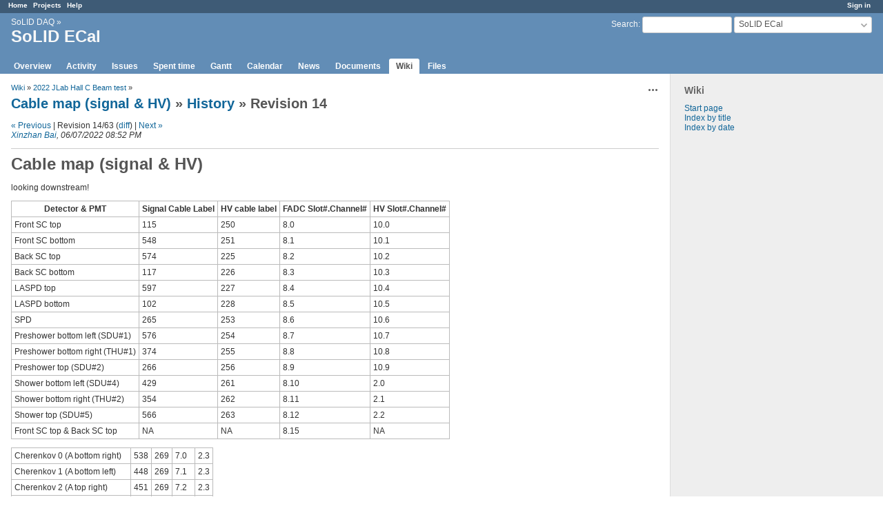

--- FILE ---
content_type: text/html; charset=utf-8
request_url: https://redmine.jlab.org/projects/solid-ecal/wiki/Cable_map_(signal_&_HV)/14
body_size: 13621
content:
<!DOCTYPE html>
<html lang="en">
<head>
<meta charset="utf-8" />
<meta http-equiv="X-UA-Compatible" content="IE=edge"/>
<title>Revision 14 - History - Cable map (signal &amp; HV) - Cable map (signal &amp; HV) - SoLID ECal - Redmine</title>
<meta name="viewport" content="width=device-width, initial-scale=1">
<meta name="description" content="Redmine" />
<meta name="keywords" content="issue,bug,tracker" />
<meta name="csrf-param" content="authenticity_token" />
<meta name="csrf-token" content="qPVARhzY0wO7rfS5YRv8/XfcNrlHuLKZDWZaJdZ7SSu/EwoZCAqDlU8m2NmYQ8dWA3PqRxGfYzlj+7GJvSuOhA==" />
<link rel='shortcut icon' href='/favicon.ico?1633834840' />
<link rel="stylesheet" media="all" href="/stylesheets/jquery/jquery-ui-1.12.1.css?1633834840" />
<link rel="stylesheet" media="all" href="/stylesheets/tribute-5.1.3.css?1633834840" />
<link rel="stylesheet" media="all" href="/stylesheets/application.css?1633834840" />
<link rel="stylesheet" media="all" href="/stylesheets/responsive.css?1633834840" />

<script src="/javascripts/jquery-3.5.1-ui-1.12.1-ujs-5.2.4.5.js?1633834840"></script>
<script src="/javascripts/jquery-migrate-3.3.2.min.js?1633834840"></script>
<script src="/javascripts/tribute-5.1.3.min.js?1633834840"></script>
<script src="/javascripts/tablesort-5.2.1.min.js?1633834840"></script>
<script src="/javascripts/tablesort-5.2.1.number.min.js?1633834840"></script>
<script src="/javascripts/application.js?1633834840"></script>
<script src="/javascripts/responsive.js?1633834840"></script>
<script>
//<![CDATA[
$(window).on('load', function(){ warnLeavingUnsaved('The current page contains unsaved text that will be lost if you leave this page.'); });
//]]>
</script>

<script>
//<![CDATA[
rm = window.rm || {};rm.AutoComplete = rm.AutoComplete || {};rm.AutoComplete.dataSources = '{"issues":"/issues/auto_complete?project_id=solid-ecal\u0026q=","wiki_pages":"/wiki_pages/auto_complete?project_id=solid-ecal\u0026q="}';
//]]>
</script>

<!-- page specific tags -->
  <meta name="robots" content="noindex,follow,noarchive" />
</head>
<body class="project-solid-ecal has-main-menu controller-wiki action-show avatars-off">

<div id="wrapper">

<div class="flyout-menu js-flyout-menu">

        <div class="flyout-menu__search">
            <form action="/projects/solid-ecal/search" accept-charset="UTF-8" name="form-ac2cce95" method="get"><input name="utf8" type="hidden" value="&#x2713;" />
            <input type="hidden" name="wiki_pages" value="1" />
            <label class="search-magnifier search-magnifier--flyout" for="flyout-search">&#9906;</label>
            <input type="text" name="q" id="flyout-search" class="small js-search-input" placeholder="Search" />
</form>        </div>


        <h3>Project</h3>
        <span class="js-project-menu"></span>

    <h3>General</h3>
    <span class="js-general-menu"></span>

    <span class="js-sidebar flyout-menu__sidebar"></span>

    <h3>Profile</h3>
    <span class="js-profile-menu"></span>

</div>

<div id="wrapper2">
<div id="wrapper3">
<div id="top-menu">
    <div id="account">
        <ul><li><a class="login" href="/login">Sign in</a></li></ul>    </div>
    
    <ul><li><a class="home" href="/">Home</a></li><li><a class="projects" href="/projects">Projects</a></li><li><a class="help" href="https://www.redmine.org/guide">Help</a></li></ul></div>

<div id="header">

    <a href="#" class="mobile-toggle-button js-flyout-menu-toggle-button"></a>

    <div id="quick-search">
        <form action="/projects/solid-ecal/search" accept-charset="UTF-8" name="form-a1ebbecf" method="get"><input name="utf8" type="hidden" value="&#x2713;" />
        <input type="hidden" name="scope" value="subprojects" />
        <input type="hidden" name="wiki_pages" value="1" />
        <label for='q'>
          <a accesskey="4" href="/projects/solid-ecal/search?scope=subprojects">Search</a>:
        </label>
        <input type="text" name="q" id="q" size="20" class="small" accesskey="f" data-auto-complete="true" />
</form>        <div id="project-jump" class="drdn"><span class="drdn-trigger">SoLID ECal</span><div class="drdn-content"><div class="quick-search"><input type="text" name="q" id="projects-quick-search" value="" class="autocomplete" data-automcomplete-url="/projects/autocomplete.js?jump=wiki" autocomplete="off" /></div><div class="drdn-items projects selection"></div><div class="drdn-items all-projects selection"><a href="/projects?jump=wiki">All Projects</a></div></div></div>
    </div>

    <h1><span class="breadcrumbs"><a class="root" href="/projects/solid-daq?jump=wiki">SoLID DAQ</a><span class="separator"> &raquo; </span></span><span class="current-project">SoLID ECal</span></h1>

    <div id="main-menu" class="tabs">
        <ul><li><a class="overview" href="/projects/solid-ecal">Overview</a></li><li><a class="activity" href="/projects/solid-ecal/activity">Activity</a></li><li><a class="issues" href="/projects/solid-ecal/issues">Issues</a></li><li><a class="time-entries" href="/projects/solid-ecal/time_entries">Spent time</a></li><li><a class="gantt" href="/projects/solid-ecal/issues/gantt">Gantt</a></li><li><a class="calendar" href="/projects/solid-ecal/issues/calendar">Calendar</a></li><li><a class="news" href="/projects/solid-ecal/news">News</a></li><li><a class="documents" href="/projects/solid-ecal/documents">Documents</a></li><li><a class="wiki selected" href="/projects/solid-ecal/wiki">Wiki</a></li><li><a class="files" href="/projects/solid-ecal/files">Files</a></li></ul>
        <div class="tabs-buttons" style="display:none;">
            <button class="tab-left" onclick="moveTabLeft(this); return false;"></button>
            <button class="tab-right" onclick="moveTabRight(this); return false;"></button>
        </div>
    </div>
</div>

<div id="main" class="">
    <div id="sidebar">
          

<h3>Wiki</h3>
<ul>
  <li><a href="/projects/solid-ecal/wiki">Start page</a></li>
  <li><a href="/projects/solid-ecal/wiki/index">Index by title</a></li>
  <li><a href="/projects/solid-ecal/wiki/date_index">Index by date</a></li>
</ul>




        
    </div>

    <div id="content">
        
        <div class="contextual">


  <span class="drdn"><span class="drdn-trigger"><span class="icon-only icon-actions" title="Actions">Actions</span></span><div class="drdn-content"><div class="drdn-items">
    <a class="icon icon-history" href="/projects/solid-ecal/wiki/Cable_map_(signal_&amp;_HV)/history">History</a>

      

</div></div></span></div>

<p class="breadcrumb"><a href="/projects/solid-ecal/wiki/Wiki">Wiki</a> » <a href="/projects/solid-ecal/wiki/2022_JLab_Hall_C_Beam_test">2022 JLab Hall C Beam test</a> » </p>

  <h2><a href="/projects/solid-ecal/wiki/Cable_map_(signal_&amp;_HV)">Cable map (signal &amp; HV)</a> &#187; <a href="/projects/solid-ecal/wiki/Cable_map_(signal_&amp;_HV)/history">History</a> &#187; Revision 14</h2>

    <p>
      <a href="/projects/solid-ecal/wiki/Cable_map_(signal_&amp;_HV)/13">« Previous</a> |
    Revision 14/63
      (<a href="/projects/solid-ecal/wiki/Cable_map_(signal_&amp;_HV)/14/diff">diff</a>)
      | <a href="/projects/solid-ecal/wiki/Cable_map_(signal_&amp;_HV)/15">Next »</a>
    <br />
    <em><a class="user active" href="/users/144">Xinzhan Bai</a>, 06/07/2022 08:52 PM </em><br />
    
    </p>
    <hr />

<div class="wiki wiki-page">
  <a name="Cable-map-signal-amp-HV"></a>
<h1 >Cable map (signal &#38; HV)<a href="#Cable-map-signal-amp-HV" class="wiki-anchor">&para;</a></h1>


	<p>looking downstream!</p>


	<table>
		<tr>
			<th>Detector &#38; PMT</th>
			<th>Signal Cable Label</th>
			<th>HV cable label</th>
			<th>FADC Slot#.Channel#</th>
			<th>HV Slot#.Channel#</th>
		</tr>
		<tr>
			<td> Front SC top</td>
			<td> 115 </td>
			<td> 250 </td>
			<td> 8.0 </td>
			<td> 10.0 </td>
		</tr>
		<tr>
			<td> Front SC bottom</td>
			<td> 548 </td>
			<td> 251 </td>
			<td>8.1 </td>
			<td> 10.1 </td>
		</tr>
		<tr>
			<td> Back SC top</td>
			<td> 574 </td>
			<td> 225 </td>
			<td> 8.2 </td>
			<td> 10.2 </td>
		</tr>
		<tr>
			<td> Back SC bottom</td>
			<td> 117 </td>
			<td> 226 </td>
			<td>8.3 </td>
			<td> 10.3 </td>
		</tr>
		<tr>
			<td> LASPD top</td>
			<td> 597 </td>
			<td> 227 </td>
			<td> 8.4 </td>
			<td> 10.4 </td>
		</tr>
		<tr>
			<td> LASPD bottom</td>
			<td> 102 </td>
			<td> 228 </td>
			<td>8.5 </td>
			<td> 10.5 </td>
		</tr>
		<tr>
			<td> SPD </td>
			<td> 265 </td>
			<td> 253 </td>
			<td>8.6 </td>
			<td> 10.6 </td>
		</tr>
		<tr>
			<td> Preshower bottom left (SDU#1)</td>
			<td> 576 </td>
			<td> 254 </td>
			<td>8.7 </td>
			<td> 10.7 </td>
		</tr>
		<tr>
			<td> Preshower bottom right (THU#1)</td>
			<td> 374 </td>
			<td> 255 </td>
			<td>8.8 </td>
			<td> 10.8 </td>
		</tr>
		<tr>
			<td> Preshower top (SDU#2)</td>
			<td> 266 </td>
			<td> 256 </td>
			<td>8.9 </td>
			<td> 10.9 </td>
		</tr>
		<tr>
			<td> Shower bottom left (SDU#4)</td>
			<td> 429 </td>
			<td> 261 </td>
			<td>8.10 </td>
			<td> 2.0 </td>
		</tr>
		<tr>
			<td> Shower bottom right (THU#2)</td>
			<td> 354 </td>
			<td> 262 </td>
			<td>8.11 </td>
			<td> 2.1 </td>
		</tr>
		<tr>
			<td> Shower top (SDU#5)</td>
			<td> 566 </td>
			<td> 263 </td>
			<td>8.12 </td>
			<td> 2.2 </td>
		</tr>
		<tr>
			<td> Front SC top &#38; Back SC top</td>
			<td> NA </td>
			<td> NA </td>
			<td>8.15 </td>
			<td> NA </td>
		</tr>
	</table>




	<table>
		<tr>
			<td> Cherenkov 0 (A bottom right)</td>
			<td> 538 </td>
			<td> 269 </td>
			<td>7.0 </td>
			<td> 2.3 </td>
		</tr>
		<tr>
			<td> Cherenkov 1 (A bottom left)</td>
			<td> 448 </td>
			<td> 269 </td>
			<td>7.1 </td>
			<td> 2.3 </td>
		</tr>
		<tr>
			<td> Cherenkov 2 (A top right)</td>
			<td> 451 </td>
			<td> 269 </td>
			<td>7.2 </td>
			<td> 2.3 </td>
		</tr>
		<tr>
			<td> Cherenkov 3 (A top left)</td>
			<td> 977 </td>
			<td> 269 </td>
			<td>7.3 </td>
			<td> 2.3 </td>
		</tr>
		<tr>
			<td> Cherenkov 4 (B bottom right)</td>
			<td> 577 </td>
			<td> 270 </td>
			<td>7.4 </td>
			<td> 2.4 </td>
		</tr>
		<tr>
			<td> Cherenkov 5 (B bottom left)</td>
			<td> 096 </td>
			<td> 270 </td>
			<td>7.5 </td>
			<td> 2.4 </td>
		</tr>
		<tr>
			<td> Cherenkov 6 (B top right)</td>
			<td> 093 </td>
			<td> 270 </td>
			<td>7.6 </td>
			<td> 2.4 </td>
		</tr>
		<tr>
			<td> Cherenkov 7 (B top left)</td>
			<td> 285 </td>
			<td> 270 </td>
			<td>7.7 </td>
			<td> 2.4 </td>
		</tr>
		<tr>
			<td> Cherenkov 8 (C bottom right)</td>
			<td> 475 </td>
			<td> 271 </td>
			<td>7.8 </td>
			<td> 2.5 </td>
		</tr>
		<tr>
			<td> Cherenkov 9 (C bottom left)</td>
			<td> 242 </td>
			<td> 271 </td>
			<td>7.9 </td>
			<td> 2.5 </td>
		</tr>
		<tr>
			<td> Cherenkov 10 (C top right)</td>
			<td> 443 </td>
			<td> 271 </td>
			<td>7.10 </td>
			<td> 2.5 </td>
		</tr>
		<tr>
			<td> Cherenkov 11 (C top left)</td>
			<td> 541 </td>
			<td> 271 </td>
			<td>7.11 </td>
			<td> 2.5 </td>
		</tr>
		<tr>
			<td> Cherenkov 12 (D bottom right)</td>
			<td> 279 </td>
			<td> 272 </td>
			<td>7.12 </td>
			<td> 2.6 </td>
		</tr>
		<tr>
			<td> Cherenkov 13 (D bottom left)</td>
			<td> 588 </td>
			<td> 272 </td>
			<td>7.13 </td>
			<td> 2.6 </td>
		</tr>
		<tr>
			<td> Cherenkov 14 (D top right)</td>
			<td> 092 </td>
			<td> 272 </td>
			<td>7.14 </td>
			<td> 2.6 </td>
		</tr>
		<tr>
			<td> Cherenkov 15 (D top left)</td>
			<td> 680 </td>
			<td> 272 </td>
			<td>7.15 </td>
			<td> 2.6 </td>
		</tr>
	</table>




	<table>
		<tr>
			<th>GEM Detector Apv Board</th>
			<th>Signal Cable Label</th>
			<th>HV cable label</th>
			<th>MPD Slot#.Channel#</th>
			<th>HV Channel#</th>
		</tr>
		<tr>
			<td> Front GEM </td>
			<td> X-Plane (Horizontal) Digital HDMI </td>
			<td> 2 </td>
			<td> 249 </td>
			<td> X.Y </td>
			<td> 1 </td>
		</tr>
		<tr>
			<td> Front GEM </td>
			<td> Top board right </td>
			<td> 1 </td>
			<td> 249 </td>
			<td> X.Y </td>
			<td> 1 </td>
		</tr>
		<tr>
			<td> Front GEM </td>
			<td> right board top </td>
			<td> A </td>
			<td> 249 </td>
			<td> X.Y </td>
			<td> 1 </td>
		</tr>
		<tr>
			<td> Front GEM </td>
			<td> right board bottom </td>
			<td> B </td>
			<td> 249 </td>
			<td> X.Y </td>
			<td> 1 </td>
		</tr>
		<tr>
			<td> Back GEM </td>
			<td> Top board left </td>
			<td> X </td>
			<td> 250 </td>
			<td> X.Y </td>
			<td> 2 </td>
		</tr>
		<tr>
			<td> Back GEM </td>
			<td> Top board right </td>
			<td> X </td>
			<td> 250 </td>
			<td> X.Y </td>
			<td> 2 </td>
		</tr>
		<tr>
			<td> Back GEM </td>
			<td> right board top </td>
			<td> X </td>
			<td> 250 </td>
			<td> X.Y </td>
			<td> 2 </td>
		</tr>
		<tr>
			<td> Back GEM </td>
			<td> right board bottom </td>
			<td> X </td>
			<td> 250 </td>
			<td> X.Y </td>
			<td> 2 </td>
		</tr>
	</table>
</div>


<fieldset class="collapsible collapsed hide-when-print">
  <legend onclick="toggleFieldset(this);" class="icon icon-collapsed">Files (0)</legend>
  <div style="display: none;">

  

</div>
</fieldset>

<p class="wiki-update-info">
    Updated by <a class="user active" href="/users/144">Xinzhan Bai</a> <a title="06/07/2022 08:52 PM" href="/projects/solid-ecal/activity?from=2022-06-07">over 3 years</a> ago
    · <a href="/projects/solid-ecal/wiki/Cable_map_(signal_&amp;_HV)/history">14 revisions</a>
</p>





        
        <div style="clear:both;"></div>
    </div>
</div>
<div id="footer">
    Powered by <a href="https://www.redmine.org/">Redmine</a> &copy; 2006-2021 Jean-Philippe Lang
</div>
</div>

<div id="ajax-indicator" style="display:none;"><span>Loading...</span></div>
<div id="ajax-modal" style="display:none;"></div>

</div>
</div>

</body>
</html>
